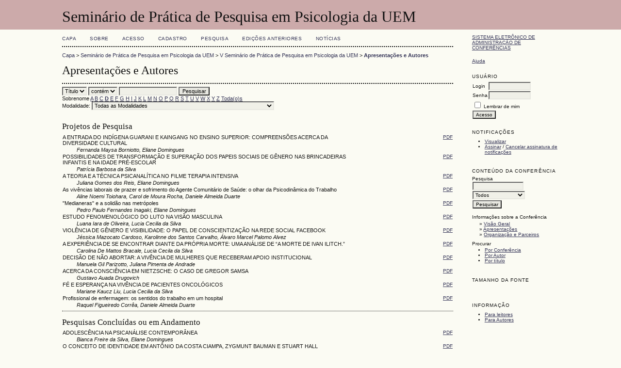

--- FILE ---
content_type: text/html; charset=utf-8
request_url: http://eventos.uem.br/index.php/spp/vsppp/schedConf/presentations?searchInitial=D&track=
body_size: 23352
content:
<?xml version="1.0" encoding="UTF-8"?>
<!DOCTYPE html PUBLIC "-//W3C//DTD XHTML 1.0 Transitional//EN"
	"http://www.w3.org/TR/xhtml1/DTD/xhtml1-transitional.dtd">
<html xmlns="http://www.w3.org/1999/xhtml">
<head>
	<meta http-equiv="Content-Type" content="text/html; charset=utf-8" />
	<title>Apresentações e Autores</title>
	<meta name="description" content="" />
	<meta name="keywords" content="" />
	<meta name="generator" content="Sistema Eletrônico de Administração de Conferências 2.3.6.0" />
	
		<link rel="stylesheet" href="http://eventos.uem.br/lib/pkp/styles/common.css" type="text/css" />
	<link rel="stylesheet" href="http://eventos.uem.br/styles/common.css" type="text/css" />
	
	<!-- Base Jquery -->
	<script src="http://www.google.com/jsapi"></script>
	<script>
		google.load("jquery", "1");
		google.load("jqueryui", "1");
	</script>
		<!-- Add javascript required for font sizer -->
	<script type="text/javascript" src="http://eventos.uem.br/lib/pkp/js/jquery.cookie.js"></script>	
	<script type="text/javascript" src="http://eventos.uem.br/lib/pkp/js/fontController.js" ></script>
	<script type="text/javascript">
		$(function(){
			fontSize("#sizer", "body", 9, 16, 32, "http://eventos.uem.br"); // Initialize the font sizer
		});
	</script>
	
	
	<link rel="stylesheet" href="http://eventos.uem.br/styles/sidebar.css" type="text/css" />		<link rel="stylesheet" href="http://eventos.uem.br/styles/rightSidebar.css" type="text/css" />	
			<link rel="stylesheet" href="http://eventos.uem.br/lib/pkp/styles/jqueryUi.css" type="text/css" />
			<link rel="stylesheet" href="http://eventos.uem.br/lib/pkp/styles/jquery.pnotify.default.css" type="text/css" />
			<link rel="stylesheet" href="http://eventos.uem.br/lib/pkp/styles/themes/default/pnotify.css" type="text/css" />
	
	<script type="text/javascript" src="http://eventos.uem.br/lib/pkp/js/general.js"></script>
	
</head>
<body>
<div id="container">

<div id="header">
<div id="headerTitle">
<h1>
	Seminário de Prática de Pesquisa em Psicologia da UEM
</h1>
</div>
</div>

<div id="body">

	<div id="sidebar">
							<div id="rightSidebar">
				<div class="block" id="sidebarDevelopedBy">
	<a class="blockTitle" href="http://pkp.sfu.ca/ocs/" id="developedBy">Sistema Eletrônico de Administração de Conferências</a>
</div>	<div class="block" id="sidebarHelp">
	<a class="blockTitle" href="javascript:openHelp('http://eventos.uem.br/index.php/spp/vsppp/help/view/editorial/topic/000012')">Ajuda</a>
</div><div class="block" id="sidebarUser">
	<span class="blockTitle">Usuário</span>
			<form method="post" action="http://eventos.uem.br/index.php/spp/vsppp/login/signIn">
			<table>
				<tr>
					<td><label for="sidebar-username">Login</label></td>
					<td><input type="text" id="sidebar-username" name="username" value="" size="12" maxlength="32" class="textField" /></td>
				</tr>
				<tr>
					<td><label for="sidebar-password">Senha</label></td>
					<td><input type="password" id="sidebar-password" name="password" value="" size="12" maxlength="32" class="textField" /></td>
				</tr>
				<tr>
					<td colspan="2"><input type="checkbox" id="remember" name="remember" value="1" /> <label for="remember">Lembrar de mim</label></td>
				</tr>
				<tr>
					<td colspan="2"><input type="submit" value="Acesso" class="button" /></td>
				</tr>
			</table>
		</form>
	</div><div class="block" id="notification">
	<span class="blockTitle">Notificações</span>
	<ul>
					<li><a href="http://eventos.uem.br/index.php/spp/vsppp/notification">Visualizar</a></li>
			<li><a href="http://eventos.uem.br/index.php/spp/vsppp/notification/subscribeMailList">Assinar</a> / <a href="http://eventos.uem.br/index.php/spp/vsppp/notification/unsubscribeMailList">Cancelar assinatura de notificações</a></li>	
			</ul>
</div>	
	<div class="block" id="sidebarNavigation">
		<span class="blockTitle">Conteúdo da Conferência</span>
		
		<span class="blockSubtitle">Pesquisa</span>
		<form method="post" action="http://eventos.uem.br/index.php/spp/vsppp/search/results">
		<table>
		<tr>
			<td><input type="text" id="query" name="query" size="15" maxlength="255" value="" class="textField" /></td>
		</tr>
		<tr>
			<td><select name="searchField" size="1" class="selectMenu">
				<option label="Todos" value="">Todos</option>
<option label="Autor" value="1">Autor</option>
<option label="Título" value="2">Título</option>
<option label="Resumo" value="4">Resumo</option>
<option label="Termos indexados" value="120">Termos indexados</option>
<option label="Texto Completo" value="128">Texto Completo</option>

			</select></td>
		</tr>
		<tr>
			<td><input type="submit" value="Pesquisar" class="button" /></td>
		</tr>
		</table>
		</form>
		
		<br />
	
				<span class="blockSubtitle">Informações sobre a Conferência</span>

		<ul class="plain">
			<li>&#187; <a href="http://eventos.uem.br/index.php/spp/vsppp/schedConf/overview">Visão Geral</a></li>												<li>&#187; <a href="http://eventos.uem.br/index.php/spp/vsppp/schedConf/presentations">Apresentações</a></li>												<li>&#187; <a href="http://eventos.uem.br/index.php/spp/vsppp/about/organizingTeam">Organização e Parceiros</a></li>					</ul>
		
				<span class="blockSubtitle">Procurar</span>
		<ul>
			<li><a href="http://eventos.uem.br/index.php/spp/vsppp/search/schedConfs">Por Conferência</a></li>
			<li><a href="http://eventos.uem.br/index.php/spp/vsppp/search/authors">Por Autor</a></li>
			<li><a href="http://eventos.uem.br/index.php/spp/vsppp/search/titles">Por título</a></li>
					</ul>
			</div>
<div class="block" id="sidebarFontSize" style="margin-bottom: 4px;">
	<span class="blockTitle">Tamanho da fonte</span>
	<div id="sizer"></div>
</div>
<br />
<div class="block" id="sidebarInformation">
	<span class="blockTitle">Informação</span>
	<ul>
		<li><a href="http://eventos.uem.br/index.php/spp/vsppp/information/readers">Para leitores</a></li>		<li><a href="http://eventos.uem.br/index.php/spp/vsppp/information/authors">Para Autores</a></li>	</ul>
</div>

			</div>
			</div>

<div id="main">
<div id="navbar">
	<ul class="menu">
		<li><a href="http://eventos.uem.br/index.php/index/index/index/index">Capa</a></li>
		<li><a href="http://eventos.uem.br/index.php/spp/vsppp/about">Sobre</a></li>
					<li><a href="http://eventos.uem.br/index.php/spp/vsppp/login">Acesso</a></li>
			<li><a href="http://eventos.uem.br/index.php/spp/vsppp/user/account">Cadastro</a></li>
				<li><a href="http://eventos.uem.br/index.php/spp/vsppp/search">Pesquisa</a></li>

								<li><a href="http://eventos.uem.br/index.php/spp/index/schedConfs/archive">Edições anteriores</a></li>							<li><a href="http://eventos.uem.br/index.php/spp/vsppp/announcement">Notícias</a></li>
						
										</ul>
</div>
<div id="breadcrumb">
	<a href="http://eventos.uem.br/index.php/index/index/index">Capa</a> &gt;
			<a href="http://eventos.uem.br/index.php/spp/index/index" class="hierarchyLink">Seminário de Prática de Pesquisa em Psicologia da UEM</a> &gt;
			<a href="http://eventos.uem.br/index.php/spp/vsppp/index" class="hierarchyLink">V Seminário de Prática de Pesquisa em Psicologia da UEM</a> &gt;
			<a href="http://eventos.uem.br/index.php/spp/vsppp/schedConf/presentations?searchInitial=D&amp;track=" class="current">Apresentações e Autores</a></div>
<h2>Apresentações e Autores</h2>


<div id="content">

	<form method="post" name="submit" action="http://eventos.uem.br/index.php/spp/vsppp/schedConf/presentations">
		<select name="searchField" size="1" class="selectMenu">
			<option label="Título" value="3">Título</option>
<option label="Autor" value="1">Autor</option>

		</select>
		<select name="searchMatch" size="1" class="selectMenu">
			<option value="contains">contém</option>
			<option value="is">é</option>
		</select>
		<input type="text" size="15" name="search" class="textField" value="" />
		<input type="submit" value="Pesquisar" class="button" />
		<br />
		Sobrenome
		<a href="http://eventos.uem.br/index.php/spp/vsppp/schedConf/presentations?searchInitial=A&amp;track=">A</a> <a href="http://eventos.uem.br/index.php/spp/vsppp/schedConf/presentations?searchInitial=B&amp;track=">B</a> <a href="http://eventos.uem.br/index.php/spp/vsppp/schedConf/presentations?searchInitial=C&amp;track=">C</a> <a href="http://eventos.uem.br/index.php/spp/vsppp/schedConf/presentations?searchInitial=D&amp;track="><strong>D</strong></a> <a href="http://eventos.uem.br/index.php/spp/vsppp/schedConf/presentations?searchInitial=E&amp;track=">E</a> <a href="http://eventos.uem.br/index.php/spp/vsppp/schedConf/presentations?searchInitial=F&amp;track=">F</a> <a href="http://eventos.uem.br/index.php/spp/vsppp/schedConf/presentations?searchInitial=G&amp;track=">G</a> <a href="http://eventos.uem.br/index.php/spp/vsppp/schedConf/presentations?searchInitial=H&amp;track=">H</a> <a href="http://eventos.uem.br/index.php/spp/vsppp/schedConf/presentations?searchInitial=I&amp;track=">I</a> <a href="http://eventos.uem.br/index.php/spp/vsppp/schedConf/presentations?searchInitial=J&amp;track=">J</a> <a href="http://eventos.uem.br/index.php/spp/vsppp/schedConf/presentations?searchInitial=K&amp;track=">K</a> <a href="http://eventos.uem.br/index.php/spp/vsppp/schedConf/presentations?searchInitial=L&amp;track=">L</a> <a href="http://eventos.uem.br/index.php/spp/vsppp/schedConf/presentations?searchInitial=M&amp;track=">M</a> <a href="http://eventos.uem.br/index.php/spp/vsppp/schedConf/presentations?searchInitial=N&amp;track=">N</a> <a href="http://eventos.uem.br/index.php/spp/vsppp/schedConf/presentations?searchInitial=O&amp;track=">O</a> <a href="http://eventos.uem.br/index.php/spp/vsppp/schedConf/presentations?searchInitial=P&amp;track=">P</a> <a href="http://eventos.uem.br/index.php/spp/vsppp/schedConf/presentations?searchInitial=Q&amp;track=">Q</a> <a href="http://eventos.uem.br/index.php/spp/vsppp/schedConf/presentations?searchInitial=R&amp;track=">R</a> <a href="http://eventos.uem.br/index.php/spp/vsppp/schedConf/presentations?searchInitial=S&amp;track=">S</a> <a href="http://eventos.uem.br/index.php/spp/vsppp/schedConf/presentations?searchInitial=T&amp;track=">T</a> <a href="http://eventos.uem.br/index.php/spp/vsppp/schedConf/presentations?searchInitial=U&amp;track=">U</a> <a href="http://eventos.uem.br/index.php/spp/vsppp/schedConf/presentations?searchInitial=V&amp;track=">V</a> <a href="http://eventos.uem.br/index.php/spp/vsppp/schedConf/presentations?searchInitial=W&amp;track=">W</a> <a href="http://eventos.uem.br/index.php/spp/vsppp/schedConf/presentations?searchInitial=X&amp;track=">X</a> <a href="http://eventos.uem.br/index.php/spp/vsppp/schedConf/presentations?searchInitial=Y&amp;track=">Y</a> <a href="http://eventos.uem.br/index.php/spp/vsppp/schedConf/presentations?searchInitial=Z&amp;track=">Z</a> <a href="http://eventos.uem.br/index.php/spp/vsppp/schedConf/presentations?track=">Toda(o)s</a>
		<br />
		Modalidade: <select name="track" onchange="location.href='http://eventos.uem.br/index.php/spp/vsppp/schedConf/presentations?searchField=&amp;searchMatch=&amp;search=&amp;track=TRACK_ID'.replace('TRACK_ID', this.options[this.selectedIndex].value)" size="1" class="selectMenu"><option label="Todas as Modalidades" value="0">Todas as Modalidades</option>
<option label="Apresentação dos Anais do V Seminário de Prática de Pesquisa da UEM" value="185">Apresentação dos Anais do V Seminário de Prática de Pesquisa da UEM</option>
<option label="Projetos de Pesquisa" value="183">Projetos de Pesquisa</option>
<option label="Pesquisas Concluídas ou em Andamento" value="184">Pesquisas Concluídas ou em Andamento</option>
</select>
	</form>
	&nbsp;

			<h4>Projetos de Pesquisa</h4>
					<table width="100%">
			<tr valign="top">
				<td width="75%">
				A ENTRADA DO INDÍGENA GUARANI E KAINGANG NO ENSINO SUPERIOR: COMPREENSÕES ACERCA DA DIVERSIDADE CULTURAL				</td>
				<td align="right" width="25%">
																		<a href="http://eventos.uem.br/index.php/spp/vsppp/paper/view/2419/1612" class="file">PDF</a>
															</td>
			</tr>
			<tr>
				<td style="padding-left: 30px;font-style: italic;">
											Fernanda Maysa Borniotto,											Eliane Domingues									</td>
				<td align="right"></td>
			</tr>
			</table>
					<table width="100%">
			<tr valign="top">
				<td width="75%">
				POSSIBILIDADES DE TRANSFORMAÇÃO E SUPERAÇÃO DOS PAPEIS SOCIAIS DE GÊNERO NAS BRINCADEIRAS INFANTIS E NA IDADE PRÉ-ESCOLAR				</td>
				<td align="right" width="25%">
																		<a href="http://eventos.uem.br/index.php/spp/vsppp/paper/view/2445/1624" class="file">PDF</a>
															</td>
			</tr>
			<tr>
				<td style="padding-left: 30px;font-style: italic;">
											Patrícia Barbosa da Silva									</td>
				<td align="right"></td>
			</tr>
			</table>
					<table width="100%">
			<tr valign="top">
				<td width="75%">
				A TEORIA E A TÉCNICA PSICANALÍTICA NO FILME TERAPIA INTENSIVA				</td>
				<td align="right" width="25%">
																		<a href="http://eventos.uem.br/index.php/spp/vsppp/paper/view/2449/1628" class="file">PDF</a>
															</td>
			</tr>
			<tr>
				<td style="padding-left: 30px;font-style: italic;">
											Juliana Gomes dos Reis,											Eliane Domingues									</td>
				<td align="right"></td>
			</tr>
			</table>
					<table width="100%">
			<tr valign="top">
				<td width="75%">
				As vivências laborais de prazer e sofrimento do Agente Comunitário de Saúde: o olhar da Psicodinâmica do Trabalho				</td>
				<td align="right" width="25%">
																		<a href="http://eventos.uem.br/index.php/spp/vsppp/paper/view/2466/1640" class="file">PDF</a>
															</td>
			</tr>
			<tr>
				<td style="padding-left: 30px;font-style: italic;">
											Aline Noemi Toiohara,											Carol de Moura Rocha,											Daniele Almeida Duarte									</td>
				<td align="right"></td>
			</tr>
			</table>
					<table width="100%">
			<tr valign="top">
				<td width="75%">
				"Medianeras" e a solidão nas metrópoles				</td>
				<td align="right" width="25%">
																		<a href="http://eventos.uem.br/index.php/spp/vsppp/paper/view/2488/1658" class="file">PDF</a>
															</td>
			</tr>
			<tr>
				<td style="padding-left: 30px;font-style: italic;">
											Pedro Paulo Fernandes Inagaki,											Eliane Domingues									</td>
				<td align="right"></td>
			</tr>
			</table>
					<table width="100%">
			<tr valign="top">
				<td width="75%">
				ESTUDO FENOMENOLÓGICO DO LUTO NA VISÃO MASCULINA				</td>
				<td align="right" width="25%">
																		<a href="http://eventos.uem.br/index.php/spp/vsppp/paper/view/2504/1668" class="file">PDF</a>
															</td>
			</tr>
			<tr>
				<td style="padding-left: 30px;font-style: italic;">
											Luana Iara de Oliveira,											Lucia Cecilia da Silva									</td>
				<td align="right"></td>
			</tr>
			</table>
					<table width="100%">
			<tr valign="top">
				<td width="75%">
				VIOLÊNCIA DE GÊNERO E VISIBILIDADE: O PAPEL DE CONSCIENTIZAÇÃO NA REDE SOCIAL FACEBOOK				</td>
				<td align="right" width="25%">
																		<a href="http://eventos.uem.br/index.php/spp/vsppp/paper/view/2508/1670" class="file">PDF</a>
															</td>
			</tr>
			<tr>
				<td style="padding-left: 30px;font-style: italic;">
											Jéssica Mazocato Cardoso,											Karolinne dos Santos Carvalho,											Álvaro Marcel Palomo Alvez									</td>
				<td align="right"></td>
			</tr>
			</table>
					<table width="100%">
			<tr valign="top">
				<td width="75%">
				A EXPERIÊNCIA DE SE ENCONTRAR DIANTE DA PRÓPRIA MORTE: UMA ANÁLISE DE “A MORTE DE IVAN ILITCH.”				</td>
				<td align="right" width="25%">
																		<a href="http://eventos.uem.br/index.php/spp/vsppp/paper/view/2510/1671" class="file">PDF</a>
															</td>
			</tr>
			<tr>
				<td style="padding-left: 30px;font-style: italic;">
											Carolina De Mattos Bracale,											Lucia Cecila da Silva									</td>
				<td align="right"></td>
			</tr>
			</table>
					<table width="100%">
			<tr valign="top">
				<td width="75%">
				DECISÃO DE NÃO ABORTAR: A VIVÊNCIA DE MULHERES QUE RECEBERAM APOIO INSTITUCIONAL				</td>
				<td align="right" width="25%">
																		<a href="http://eventos.uem.br/index.php/spp/vsppp/paper/view/2525/1684" class="file">PDF</a>
															</td>
			</tr>
			<tr>
				<td style="padding-left: 30px;font-style: italic;">
											Manuela Gil Parizotto,											Juliana Pimenta de Andrade									</td>
				<td align="right"></td>
			</tr>
			</table>
					<table width="100%">
			<tr valign="top">
				<td width="75%">
				ACERCA DA CONSCIÊNCIA EM NIETZSCHE: O CASO DE GREGOR SAMSA				</td>
				<td align="right" width="25%">
																		<a href="http://eventos.uem.br/index.php/spp/vsppp/paper/view/2531/1689" class="file">PDF</a>
															</td>
			</tr>
			<tr>
				<td style="padding-left: 30px;font-style: italic;">
											Gustavo Auada Drugovich									</td>
				<td align="right"></td>
			</tr>
			</table>
					<table width="100%">
			<tr valign="top">
				<td width="75%">
				FÉ E ESPERANÇA NA VIVÊNCIA DE PACIENTES ONCOLÓGICOS				</td>
				<td align="right" width="25%">
																		<a href="http://eventos.uem.br/index.php/spp/vsppp/paper/view/2535/1691" class="file">PDF</a>
															</td>
			</tr>
			<tr>
				<td style="padding-left: 30px;font-style: italic;">
											Mariane Kaucz Liu,											Lucia Cecilia da Silva									</td>
				<td align="right"></td>
			</tr>
			</table>
					<table width="100%">
			<tr valign="top">
				<td width="75%">
				Profissional de enfermagem: os sentidos do trabalho em um hospital				</td>
				<td align="right" width="25%">
																		<a href="http://eventos.uem.br/index.php/spp/vsppp/paper/view/2542/1696" class="file">PDF</a>
															</td>
			</tr>
			<tr>
				<td style="padding-left: 30px;font-style: italic;">
											Raquel Figueiredo Corrêa,											Daniele Almeida Duarte									</td>
				<td align="right"></td>
			</tr>
			</table>
		
					<div class="separator"></div>
					<h4>Pesquisas Concluídas ou em Andamento</h4>
					<table width="100%">
			<tr valign="top">
				<td width="75%">
				ADOLESCÊNCIA NA PSICANÁLISE CONTEMPORÂNEA				</td>
				<td align="right" width="25%">
																		<a href="http://eventos.uem.br/index.php/spp/vsppp/paper/view/2441/1620" class="file">PDF</a>
															</td>
			</tr>
			<tr>
				<td style="padding-left: 30px;font-style: italic;">
											Bianca Freire da Silva,											Eliane Domingues									</td>
				<td align="right"></td>
			</tr>
			</table>
					<table width="100%">
			<tr valign="top">
				<td width="75%">
				O CONCEITO DE IDENTIDADE EM ANTÔNIO DA COSTA CIAMPA, ZYGMUNT BAUMAN E STUART HALL				</td>
				<td align="right" width="25%">
																		<a href="http://eventos.uem.br/index.php/spp/vsppp/paper/view/2459/1633" class="file">PDF</a>
															</td>
			</tr>
			<tr>
				<td style="padding-left: 30px;font-style: italic;">
											Wanessa Wonsoski,											Eliane Domingues									</td>
				<td align="right"></td>
			</tr>
			</table>
					<table width="100%">
			<tr valign="top">
				<td width="75%">
				O TRABALHO DAS POLICIAIS CIVIS NA DELEGACIA DA MULHER: UM ESTUDO EXPLORATÓRIO				</td>
				<td align="right" width="25%">
																		<a href="http://eventos.uem.br/index.php/spp/vsppp/paper/view/2478/1651" class="file">PDF</a>
															</td>
			</tr>
			<tr>
				<td style="padding-left: 30px;font-style: italic;">
											Letícia Figueiroa Augusto,											Débora de Nez de Melo,											Carolina Laurenti									</td>
				<td align="right"></td>
			</tr>
			</table>
					<table width="100%">
			<tr valign="top">
				<td width="75%">
				SUICÍDIO NO LOCAL DE TRABALHO E A PSICODINÂMICA DO TRABALHO: OS DESAFIOS DE COMPREENDER E DE PREVENIR				</td>
				<td align="right" width="25%">
																		<a href="http://eventos.uem.br/index.php/spp/vsppp/paper/view/2479/1652" class="file">PDF</a>
															</td>
			</tr>
			<tr>
				<td style="padding-left: 30px;font-style: italic;">
											Isabella Silveira,											Daniele Almeida Duarte									</td>
				<td align="right"></td>
			</tr>
			</table>
					<table width="100%">
			<tr valign="top">
				<td width="75%">
				O AMOR NA PSICANÁLISE FREUDIANA				</td>
				<td align="right" width="25%">
																		<a href="http://eventos.uem.br/index.php/spp/vsppp/paper/view/2500/1665" class="file">PDF</a>
															</td>
			</tr>
			<tr>
				<td style="padding-left: 30px;font-style: italic;">
											geiciely cavanha tomim,											Eliane Domingues									</td>
				<td align="right"></td>
			</tr>
			</table>
					<table width="100%">
			<tr valign="top">
				<td width="75%">
				REPRESENTAÇÕES SOCIAIS: REFLEXÕES SOBRE IDENTIDADE E TRABALHO				</td>
				<td align="right" width="25%">
																		<a href="http://eventos.uem.br/index.php/spp/vsppp/paper/view/2502/1667" class="file">PDF</a>
															</td>
			</tr>
			<tr>
				<td style="padding-left: 30px;font-style: italic;">
											Eduardo Panice Kakuda,											Regiane Cristina de Souza									</td>
				<td align="right"></td>
			</tr>
			</table>
					<table width="100%">
			<tr valign="top">
				<td width="75%">
				A FORMAÇÃO DE VÍNCULOS NAS RELAÇÕES AMOROSAS NA CONTEMPORANEIDADE				</td>
				<td align="right" width="25%">
																		<a href="http://eventos.uem.br/index.php/spp/vsppp/paper/view/2511/1672" class="file">PDF</a>
															</td>
			</tr>
			<tr>
				<td style="padding-left: 30px;font-style: italic;">
											Naiara Andressa Albuquerque dos Santos									</td>
				<td align="right"></td>
			</tr>
			</table>
					<table width="100%">
			<tr valign="top">
				<td width="75%">
				A fotografia na pesquisa em psicologia				</td>
				<td align="right" width="25%">
																		<a href="http://eventos.uem.br/index.php/spp/vsppp/paper/view/2547/1700" class="file">PDF</a>
															</td>
			</tr>
			<tr>
				<td style="padding-left: 30px;font-style: italic;">
											Loan Vitor Gonçalves da Rocha,											Eliane Domingues									</td>
				<td align="right"></td>
			</tr>
			</table>
					<table width="100%">
			<tr valign="top">
				<td width="75%">
				Inveja do pênis: uma revisão conceitual				</td>
				<td align="right" width="25%">
																		<a href="http://eventos.uem.br/index.php/spp/vsppp/paper/view/2549/1701" class="file">PDF</a>
															</td>
			</tr>
			<tr>
				<td style="padding-left: 30px;font-style: italic;">
											Larissa Oliveira do Monte									</td>
				<td align="right"></td>
			</tr>
			</table>
		
			
<br /><br />
		<a target="_new" rel="license" href="http://creativecommons.org/licenses/by/3.0/">
			<img alt="Licença Creative Commons" style="border-width:0" src="http://i.creativecommons.org/l/by/3.0/80x15.png"/>
		</a>
		<br/>Este trabalho está licenciado sob uma <a rel="license" target="_new" href="http://creativecommons.org/licenses/by/3.0/">Licença Creative Commons Attribution 3.0 </a>.

</div><!-- content -->
</div><!-- main -->
</div><!-- body -->



</div><!-- container -->
</body>
</html>